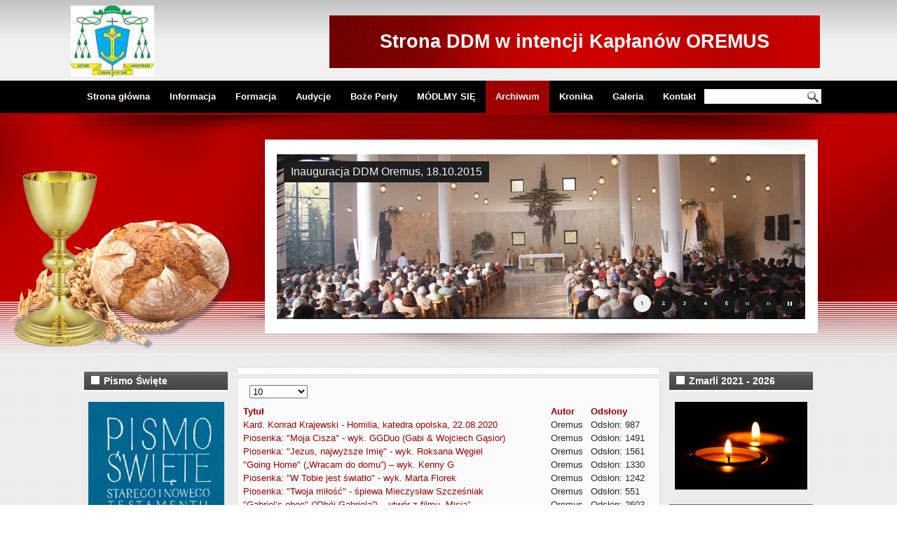

--- FILE ---
content_type: text/html; charset=utf-8
request_url: http://oremus.diecezja.opole.pl/index.php/archiwum?start=90
body_size: 8481
content:
<!DOCTYPE html>
<html dir="ltr" lang="pl-pl">
<head>
      <base href="https://oremus.diecezja.opole.pl/index.php/archiwum" />
  <meta http-equiv="content-type" content="text/html; charset=utf-8" />
  <meta name="generator" content="Joomla! - Open Source Content Management" />
  <title>Archiwum</title>
  <link href="https://oremus.diecezja.opole.pl/index.php/archiwum" rel="canonical" />
  <link href="/index.php/archiwum?format=feed&amp;type=rss" rel="alternate" type="application/rss+xml" title="RSS 2.0" />
  <link href="/index.php/archiwum?format=feed&amp;type=atom" rel="alternate" type="application/atom+xml" title="Atom 1.0" />
  <link href="/templates/oremus/favicon.ico" rel="shortcut icon" type="image/vnd.microsoft.icon" />
  <script src="/media/jui/js/jquery.min.js" type="text/javascript"></script>
  <script src="/media/jui/js/jquery-noconflict.js" type="text/javascript"></script>
  <script src="/media/jui/js/jquery-migrate.min.js" type="text/javascript"></script>
  <script src="/media/system/js/caption.js" type="text/javascript"></script>
  <script src="/media/system/js/core.js" type="text/javascript"></script>
  <script src="/media/jui/js/bootstrap.min.js" type="text/javascript"></script>
  <script src="/media/system/js/mootools-core.js" type="text/javascript"></script>
  <script src="/media/system/js/mootools-more.js" type="text/javascript"></script>
  <script type="text/javascript">
jQuery(window).on('load',  function() {
				new JCaption('img.caption');
			});jQuery(document).ready(function(){
	jQuery('.hasTooltip').tooltip({"html": true,"container": "body"});
});
  </script>

    <link rel="stylesheet" href="/templates/system/css/system.css" />
    <link rel="stylesheet" href="/templates/system/css/general.css" />
    <meta name="viewport" content="initial-scale = 1.0, maximum-scale = 1.0, user-scalable = no, width = device-width" />

    <!--[if lt IE 9]><script src="https://html5shiv.googlecode.com/svn/trunk/html5.js"></script><![endif]-->
    <link rel="stylesheet" href="/templates/oremus/css/template.css" media="screen" type="text/css" />
    <!--[if lte IE 7]><link rel="stylesheet" href="/templates/oremus/css/template.ie7.css" media="screen" /><![endif]-->
    <link rel="stylesheet" href="/templates/oremus/css/template.responsive.css" media="all" type="text/css" />

<link rel="shortcut icon" href="/templates/oremus/favicon.ico" type="image/x-icon" />
    <script>if ('undefined' != typeof jQuery) document._artxJQueryBackup = jQuery;</script>
    <script src="/templates/oremus/jquery.js"></script>
    <script>jQuery.noConflict();</script>

    <script src="/templates/oremus/script.js"></script>
    <script src="/templates/oremus/script.responsive.js"></script>
    <script src="/templates/oremus/modules.js"></script>
        <script>if (document._artxJQueryBackup) jQuery = document._artxJQueryBackup;</script>
     <!--hover gallery-->
	
	        <link rel="stylesheet" type="text/css" href="/templates/oremus/css/style_common.css" />
        <link rel="stylesheet" type="text/css" href="/templates/oremus/css/style8.css" />
        <link href='http://fonts.googleapis.com/css?family=Oswald' rel='stylesheet' type='text/css' />
    <!--animate-->
        <link rel="stylesheet" type="text/css" href="/templates/oremus/css/animate.css" />
    <!--slideshow header start-->

<script type="text/javascript" src="/templates/oremus/js/jquery.min.js"></script>
<script type="text/javascript" src="/templates/oremus/js/slider/jquery.slider.min.js"></script>
<link rel="stylesheet" type="text/css" href="/templates/oremus/js/slider/themes/minimalist/jquery.slider.css" />
<!--[if IE 6]>
<link rel="stylesheet" type="text/css" href="/templates/oremus/js/slider/themes/default/jquery.slider.ie6.css" />
<![endif]-->
<!--social-->
<link rel="stylesheet" href="/templates/oremus/css/social.css" type="text/css" media="screen" />
<!--To Top-->

<script type="text/javascript" src="/templates/oremus/js/move-top.js"></script>
<script type="text/javascript" src="/templates/oremus/js/easing.js"></script>
<script type="text/javascript">
jQuery(document).ready(function($) {
$(".scroll").click(function(event){		
event.preventDefault();
$('html,body').animate({scrollTop:$(this.hash).offset().top},1000);
});
});
</script>
</head>
<body>

<div id="dd-main">
<header class="dd-header">
    <div class="dd-shapes">
        <div class="dd-object547715225"></div>
<div class="dd-object526614172"></div>

<div class="dd-object526951344">﻿<div class="slider">
  <div>
    <img src="/images/Slideshow2/Ecclesia_6.jpg" alt="foto1"/>
    <div class="fadeIn"><div class="caption">Inauguracja DDM Oremus, 18.10.2015</div></div>  </div>
  <div>
    <img src="/images/Slideshow2/Liturgia_Vox_Dei_5.jpg" alt="foto1"/>
   <div class="fadeIn"><div class="caption">Inauguracja DDM Oremus, 18.10.2015</div></div>  </div>
  <div>
    <img src="/images/Slideshow2/Bp_A_Czaja_mlodziez_11.jpg" alt="foto1"/>
     <div class="fadeIn"><div class="caption">Inauguracja DDM Oremus, 18.10.2015</div></div>  </div>
   <div>
    <img src="/images/Slideshow2/Eucharystia_9.jpg" alt="foto1"/>
      <div class="fadeIn"><div class="caption">Inauguracja DDM Oremus, 18.10.2015</div></div>  </div>
   <div>
    <img src="/images/Slideshow2/Moderator_10.jpg" alt="foto1"/>
     <div class="fadeIn"><div class="caption">Inauguracja DDM Oremus, 18.10.2015</div></div>  </div>
</div>

</div>
<div class="dd-object1892571250"></div>
<div class="dd-object1900649035"> <div class="slideDown"> </div></div>
      
<div class="dd-object1552896714"></div>
<div class="dd-textblock dd-object549359434">
        <div class="dd-object549359434-text-container">
        <div class="dd-object549359434-text"></div>
    </div>
    
</div>
       ﻿ <div class="dd-textblock dd-object861584653"><a href="http://oremus.diecezja.opole.pl/index.php/informacja/1-ddm-oremus-geneza-cele-patronowie/"><div class="dd-object861584653-text-container">
        <div class="dd-object861584653-text"><p style="text-align: center; ">Strona DDM 
w intencji Kapłanów OREMUS</p></div>
    </div></a></div>
    

            </div>

<h2 class="dd-slogan"></h2>



<a href="/" class="dd-logo dd-logo-1361051628">
    <img src="/images/Herb_bp_CZAJA_3_new.jpg" alt="logo" />
</a>
<div class="dd-textblock dd-object1481210773">
    <form class="dd-search" name="Search" action="/index.php" method="post">
    <input type="text" value="" name="searchword" />
        <input type="hidden" name="task" value="search" />
<input type="hidden" name="option" value="com_search" />
<input type="submit" value="" name="search" class="dd-search-button" />
        </form>
</div>
<nav class="dd-nav">
    <div class="dd-nav-inner">
    
<ul class="dd-hmenu"><li class="item-101"><a href="/index.php">Strona główna</a></li><li class="item-102"><a href="/index.php/informacja">Informacja</a></li><li class="item-103"><a href="/index.php/formacja">Formacja</a></li><li class="item-146"><a href="/index.php/audycje">Audycje</a></li><li class="item-161"><a href="/index.php/boze-perly">Boże Perły</a></li><li class="item-104"><a href="/index.php/dar-modlitwy">MÓDLMY SIĘ</a></li><li class="item-160 current active"><a class=" active" href="/index.php/archiwum">Archiwum</a></li><li class="item-147"><a href="/index.php/kronika">Kronika</a></li><li class="item-106"><a href="/index.php/galeria">Galeria</a></li><li class="item-107"><a href="/index.php/kontakt">Kontakt</a></li></ul> 
        </div>
    </nav>

                    
</header>
<div class="dd-sheet clearfix">
            <div class="dd-layout-wrapper">

                <div class="dd-content-layout">
                    <div class="dd-content-layout-row">
                        <div class="dd-layout-cell dd-sidebar1">
<div class="dd-block clearfix"><div class="dd-blockheader"><h3 class="t">Pismo Święte</h3></div><div class="dd-blockcontent"><div class="custom"  >
	<p style="text-align: center;"><a href="https://biblia.deon.pl/" target="_blank" rel="noopener noreferrer"><img src="/images/biblia_blue.jpg" alt="logo" width="194" height="276" /></a></p></div></div></div><div class="dd-block clearfix"><div class="dd-blockheader"><h3 class="t">Internetowa Liturgia Godzin - BREWIARZ</h3></div><div class="dd-blockcontent"><div class="custom"  >
	<p style="text-align: center;"><a href="https://brewiarz.pl/index.php3" target="_blank" rel="noopener noreferrer"><img src="/images/ILG_logo_2.jpg" alt="logo" width="192" height="131" /></a></p></div></div></div><div class="dd-block clearfix"><div class="dd-blockheader"><h3 class="t">Katechizm Kościoła Katolickiego</h3></div><div class="dd-blockcontent"><div class="custom"  >
	<p style="text-align: center;"><a href="http://www.katechizm.opoka.org.pl/" target="_blank" rel="noopener noreferrer"><img src="/images/KKK_okladka.jpg" alt="logo" width="194" height="310" /></a></p></div></div></div><div class="dd-block clearfix"><div class="dd-blockheader"><h3 class="t">Vatican Media - LIVE</h3></div><div class="dd-blockcontent"><div class="custom"  >
	<p style="text-align: center;"><a href="https://www.youtube.com/watch?v=gW-upYJcuSE" target="_blank" rel="noopener noreferrer"><img src="/images/vatican_media_new7.png" alt="logo" width="198" height="81" /></a></p></div></div></div><div class="dd-block clearfix"><div class="dd-blockheader"><h3 class="t">Lourdes - Grota Objawień - LIVE</h3></div><div class="dd-blockcontent"><div class="custom"  >
	<p><a href="https://www.lourdes-france.org/en/tv-lourdes/" target="_blank" rel="noopener noreferrer"><img src="/images/Lourdes_03_new.jpg" alt="Lourdes - Grota Objawień" width="194" height="241" style="display: block; margin-left: auto; margin-right: auto;" /></a></p></div></div></div><div class="dd-block clearfix"><div class="dd-blockheader"><h3 class="t">Jasna Góra - YouTube</h3></div><div class="dd-blockcontent"><div class="custom"  >
	<p style="text-align: center;"><a href="https://www.youtube.com/channel/UCKAtPxfE2RAHSCwDABMMeAg" target="_blank" rel="noopener noreferrer"><img src="/images/Budowle/jasna_gora13_new.jpg" alt="Jasna G&oacute;ra" width="193" height="191" /></a></p></div></div></div><div class="dd-block clearfix"><div class="dd-blockheader"><h3 class="t">Studio TV NIEDZIELA - YouTube</h3></div><div class="dd-blockcontent"><div class="custom"  >
	<p style="text-align: center;"><a href="https://www.youtube.com/channel/UC0FTDWQLiOdAYHbSp4skcfQ" target="_blank" rel="noopener noreferrer"><img src="/images/logo_niedziela_net.jpg" alt="lo" width="194" height="194" /></a></p></div></div></div><div class="dd-block clearfix"><div class="dd-blockheader"><h3 class="t">Sanktuarium Bożego Miłosierdzia (KAPLICA) - Kraków Łagiewniki - LIVE</h3></div><div class="dd-blockcontent"><div class="custom"  >
	<p style="text-align: center;"><a href="https://www.faustyna.pl/zmbm/transmisja-on-line/" target="_blank" rel="noopener noreferrer"><img src="/images/artykuly/s_faustyna_2_new.jpg" alt="św. Faustyna i Jezus Miłosierny" width="192" height="164" /></a></p></div></div></div><div class="dd-block clearfix"><div class="dd-blockheader"><h3 class="t">Sanktuarium MB Fatimskiej w Zakopanem - LIVE</h3></div><div class="dd-blockcontent"><div class="custom"  >
	<p style="text-align: center;"><a href="https://smbf.pl/parafia/sanktuarium-na-zywo/" target="_blank" rel="noopener noreferrer"><img src="/images/artykuly/krzeptowki_smbf.jpg" alt="Krzept&oacute;wki" width="196" height="147" /></a></p></div></div></div><div class="dd-block clearfix"><div class="dd-blockheader"><h3 class="t">Pallotti TV - YouTube</h3></div><div class="dd-blockcontent"><div class="custom"  >
	<p style="text-align: center;"><a href="https://www.youtube.com/channel/UCAdDLv5De1lZRYORXncypcg/featured" target="_blank" rel="noopener noreferrer"><img src="/images/logo_pallotti_tv.colours_NEW_3b.jpg" alt="logo" width="194" height="87" /></a></p>
<p style="text-align: center;"><span style="color: #0000ff; font-size: 14pt;"><strong><span style="font-family: terminal, monaco; font-size: 14pt;"></span></strong></span></p></div></div></div><div class="dd-block clearfix"><div class="dd-blockheader"><h3 class="t">Narodowe Sanktuarium św. Józefa w Kaliszu - YouTube</h3></div><div class="dd-blockcontent"><div class="custom"  >
	<p style="text-align: center;"><a href="https://www.swietyjozef.kalisz.pl/Aktualnosci/1012.html" target="_blank" rel="noopener noreferrer"><img src="/images/Sanktuarium_s_Joseph_Kalisz_2_new.jpg" alt="logo" width="197" height="193" /></a></p></div></div></div><div class="dd-block clearfix"><div class="dd-blockheader"><h3 class="t">Centrum Opatrzności Bożej w Warszawie - YouTube</h3></div><div class="dd-blockcontent"><div class="custom"  >
	<p style="text-align: center;"><a href="https://www.youtube.com/watch?v=NQ0vd_NK3f4" target="_blank" rel="noopener noreferrer"><img src="/images/Budowle/swiatynia_opatrznosci_bozej_warszawa_4_new.jpg" alt="Centrum Opatrzności Bożej" width="195" height="186" /></a></p></div></div></div><div class="dd-block clearfix"><div class="dd-blockheader"><h3 class="t">Opactwo Benedyktynów w Tyńcu - LIVE</h3></div><div class="dd-blockcontent"><div class="custom"  >
	<p><a href="https://tyniec.tv/?jwsource=cl" target="_blank" rel="noopener noreferrer"><img src="/images/Budowle/tyniec_2.jpg" alt="Tyniec" width="193" height="124" style="display: block; margin-left: auto; margin-right: auto;" /></a></p></div></div></div><div class="dd-block clearfix"><div class="dd-blockheader"><h3 class="t">EWTN Polska – YouTube</h3></div><div class="dd-blockcontent"><div class="custom"  >
	<p><a href="https://www.youtube.com/channel/UCEZ4rFLmTDVCTSJ8gDqOMzQ" target="_blank" rel="noopener noreferrer"><img src="/images/EWTN_Polska_1.png" alt="logo" width="194" height="96" style="display: block; margin-left: auto; margin-right: auto;" /></a></p></div></div></div><div class="dd-block clearfix"><div class="dd-blockheader"><h3 class="t">Radio eM - SŁUCHAJ</h3></div><div class="dd-blockcontent"><div class="custom"  >
	<p style="text-align: center;"><a href="https://www.radioem.pl/Sluchaj" target="_blank" rel="noopener noreferrer"><img src="/images/radio_em_8_long.jpg" alt="logo" width="193" height="132" /></a></p></div></div></div><div class="dd-block clearfix"><div class="dd-blockheader"><h3 class="t">Gość Niedzielny - YouTube</h3></div><div class="dd-blockcontent"><div class="custom"  >
	<p style="text-align: center;"><a href="https://www.youtube.com/channel/UCV56nD7Q1HKeG4NWNjy8WAA" target="_blank" rel="noopener noreferrer"><img src="/images/GN_logo_new3.jpg" alt="logo" width="195" height="119" /></a></p></div></div></div>



                        </div>

                        <div class="dd-layout-cell dd-content">
<article class="dd-post"><div class="dd-postcontent clearfix">
<div class="breadcrumbs">
</div>
</div></article><article class="dd-post dd-messages"><div class="dd-postcontent clearfix">
<div id="system-message-container">
</div></div></article><article class="dd-post"><div class="dd-postcontent clearfix"><div class="category-list">

<div>
	<div class="content-category">
															

<form action="https://oremus.diecezja.opole.pl/index.php/archiwum?start=90" method="post" name="adminForm" id="adminForm" class="form-inline">
		<fieldset class="filters btn-toolbar clearfix">
							<div class="btn-group pull-right">
				<label for="limit" class="element-invisible">
					Pokaż #				</label>
				<select id="limit" name="limit" class="inputbox input-mini" size="1" onchange="this.form.submit()">
	<option value="5">5</option>
	<option value="10" selected="selected">10</option>
	<option value="15">15</option>
	<option value="20">20</option>
	<option value="25">25</option>
	<option value="30">30</option>
	<option value="50">50</option>
	<option value="100">100</option>
	<option value="0">Wszystkie</option>
</select>
			</div>
		
		<input type="hidden" name="filter_order" value="" />
		<input type="hidden" name="filter_order_Dir" value="" />
		<input type="hidden" name="limitstart" value="" />
		<input type="hidden" name="task" value="" />
	</fieldset>
	
	<table class="category table table-striped table-bordered table-hover">
									<thead>
			<tr>
				<th id="categorylist_header_title">
					<a href="#" onclick="Joomla.tableOrdering('a.title','asc','');return false;" class="hasTip" title="&lt;strong&gt;Tytuł&lt;/strong&gt;&lt;br /&gt;Przyciśnij, by sortować według tej kolumny">Tytuł</a>				</th>
													<th id="categorylist_header_author">
						<a href="#" onclick="Joomla.tableOrdering('author','asc','');return false;" class="hasTip" title="&lt;strong&gt;Autor&lt;/strong&gt;&lt;br /&gt;Przyciśnij, by sortować według tej kolumny">Autor</a>					</th>
													<th id="categorylist_header_hits">
						<a href="#" onclick="Joomla.tableOrdering('a.hits','asc','');return false;" class="hasTip" title="&lt;strong&gt;Odsłony&lt;/strong&gt;&lt;br /&gt;Przyciśnij, by sortować według tej kolumny">Odsłony</a>					</th>
											</tr>
		</thead>
				<tbody>
											<tr class="cat-list-row0" >
									<td headers="categorylist_header_title" class="list-title">
													<a href="/index.php/archiwum/262-kard-konrad-krajewski-homilia-katedra-opolska-22-08-2020">
								Kard. Konrad Krajewski - Homilia, katedra opolska, 22.08.2020							</a>
																													</td>
																<td headers="categorylist_header_author" class="list-author">
																																								Oremus																					</td>
																<td headers="categorylist_header_hits" class="list-hits">
							<span class="badge badge-info">
								Odsłon: 987							</span>
						</td>
														</tr>
											<tr class="cat-list-row1" >
									<td headers="categorylist_header_title" class="list-title">
													<a href="/index.php/archiwum/260-piosenka-moja-cisza-wyk-ggduo-gabi-wojciech-gasior">
								Piosenka: &quot;Moja Cisza&quot; - wyk. GGDuo (Gabi &amp; Wojciech Gąsior)							</a>
																													</td>
																<td headers="categorylist_header_author" class="list-author">
																																								Oremus																					</td>
																<td headers="categorylist_header_hits" class="list-hits">
							<span class="badge badge-info">
								Odsłon: 1491							</span>
						</td>
														</tr>
											<tr class="cat-list-row0" >
									<td headers="categorylist_header_title" class="list-title">
													<a href="/index.php/archiwum/258-piosenka-jezus-najwyzsze-imie-wyk-roksana-wegiel">
								Piosenka: &quot;Jezus, najwyższe Imię&quot; - wyk. Roksana Węgiel							</a>
																													</td>
																<td headers="categorylist_header_author" class="list-author">
																																								Oremus																					</td>
																<td headers="categorylist_header_hits" class="list-hits">
							<span class="badge badge-info">
								Odsłon: 1561							</span>
						</td>
														</tr>
											<tr class="cat-list-row1" >
									<td headers="categorylist_header_title" class="list-title">
													<a href="/index.php/archiwum/252-going-home-wracam-do-domu-wyk-kenny-g">
								&quot;Going Home&quot; („Wracam do domu”) – wyk. Kenny G							</a>
																													</td>
																<td headers="categorylist_header_author" class="list-author">
																																								Oremus																					</td>
																<td headers="categorylist_header_hits" class="list-hits">
							<span class="badge badge-info">
								Odsłon: 1330							</span>
						</td>
														</tr>
											<tr class="cat-list-row0" >
									<td headers="categorylist_header_title" class="list-title">
													<a href="/index.php/archiwum/249-piosenka-w-tobie-jest-swiatlo-wyk-marta-florek">
								Piosenka: &quot;W Tobie jest światło&quot; - wyk. Marta Florek							</a>
																													</td>
																<td headers="categorylist_header_author" class="list-author">
																																								Oremus																					</td>
																<td headers="categorylist_header_hits" class="list-hits">
							<span class="badge badge-info">
								Odsłon: 1242							</span>
						</td>
														</tr>
											<tr class="cat-list-row1" >
									<td headers="categorylist_header_title" class="list-title">
													<a href="/index.php/archiwum/248-piosenka-twoja-milosc-spiewa-mieczyslaw-szczesniak">
								Piosenka: &quot;Twoja miłość&quot; - śpiewa Mieczysław Szcześniak							</a>
																													</td>
																<td headers="categorylist_header_author" class="list-author">
																																								Oremus																					</td>
																<td headers="categorylist_header_hits" class="list-hits">
							<span class="badge badge-info">
								Odsłon: 551							</span>
						</td>
														</tr>
											<tr class="cat-list-row0" >
									<td headers="categorylist_header_title" class="list-title">
													<a href="/index.php/archiwum/244-gabriel-s-oboe-oboj-gabriela-utwor-z-filmu-misja">
								&quot;Gabriel’s oboe&quot; (”Obój Gabriela”) – utwór z filmu „Misja” 							</a>
																													</td>
																<td headers="categorylist_header_author" class="list-author">
																																								Oremus																					</td>
																<td headers="categorylist_header_hits" class="list-hits">
							<span class="badge badge-info">
								Odsłon: 2603							</span>
						</td>
														</tr>
											<tr class="cat-list-row1" >
									<td headers="categorylist_header_title" class="list-title">
													<a href="/index.php/archiwum/236-litania-loretanska-spiewaja-karmelici-bosi-z-czernej-k-krakowa">
								Litania loretańska - śpiewają Karmelici Bosi z Czernej k/Krakowa							</a>
																													</td>
																<td headers="categorylist_header_author" class="list-author">
																																								Oremus																					</td>
																<td headers="categorylist_header_hits" class="list-hits">
							<span class="badge badge-info">
								Odsłon: 957							</span>
						</td>
														</tr>
											<tr class="cat-list-row0" >
									<td headers="categorylist_header_title" class="list-title">
													<a href="/index.php/archiwum/234-byc-blizej-ciebie-chce-wersja-instrumentalna">
								&quot;Być bliżej Ciebie chcę&quot; - wersja instrumentalna							</a>
																													</td>
																<td headers="categorylist_header_author" class="list-author">
																																								Oremus																					</td>
																<td headers="categorylist_header_hits" class="list-hits">
							<span class="badge badge-info">
								Odsłon: 1862							</span>
						</td>
														</tr>
											<tr class="cat-list-row1" >
									<td headers="categorylist_header_title" class="list-title">
													<a href="/index.php/archiwum/174-piosenka-panie-ufam-ci-new-life-m">
								Piosenka: &quot;Panie, ufam Ci&quot; - NEW LIFE'm							</a>
																													</td>
																<td headers="categorylist_header_author" class="list-author">
																																								Oremus																					</td>
																<td headers="categorylist_header_hits" class="list-hits">
							<span class="badge badge-info">
								Odsłon: 1377							</span>
						</td>
														</tr>
					</tbody>
	</table>


		<div class="pagination">

					<p class="counter pull-right">
				Strona 10 z 13			</p>
		
		<div class="dd-pager"><a title="start" href="/index.php/archiwum?limitstart=0" class="hasTip ">start</a><a title="poprz." href="/index.php/archiwum?start=80" class="hasTip ">poprz.</a><a href="/index.php/archiwum?start=30" class="">4</a><a href="/index.php/archiwum?start=40" class="">5</a><a href="/index.php/archiwum?start=50" class="">6</a><a href="/index.php/archiwum?start=60" class="">7</a><a href="/index.php/archiwum?start=70" class="">8</a><a href="/index.php/archiwum?start=80" class="">9</a><span class="active">10</span><a href="/index.php/archiwum?start=100" class="">11</a><a href="/index.php/archiwum?start=110" class="">12</a><a href="/index.php/archiwum?start=120" class="">13</a><a title="nast." href="/index.php/archiwum?start=100" class="hasTip ">nast.</a><a title="koniec" href="/index.php/archiwum?start=120" class="hasTip ">koniec</a></div>	</div>
	</form>

			</div>
</div>


</div></div></article>
                        </div>
                        <div class="dd-layout-cell dd-sidebar2">
<div class="dd-block clearfix"><div class="dd-blockheader"><h3 class="t">Zmarli 2021 - 2026</h3></div><div class="dd-blockcontent"><div class="custom"  >
	<p><a href="/index.php/informacja/336-zmarli-w-2021-roku" target="_blank" rel="noopener noreferrer"><img src="/images/banners/fire_candle_5.jpg" alt="candles" width="189" height="125" style="display: block; margin-left: auto; margin-right: auto;" /></a></p></div></div></div><div class="dd-block clearfix"><div class="dd-blockheader"><h3 class="t">I dla ucha, i dla ducha</h3></div><div class="dd-blockcontent"><div class="custom"  >
	<p><a href="/index.php/archiwum/325-spiew-adwentowy-marana-tha-wyk-chor-harpa-dei" target="_blank" rel="noopener noreferrer"><img src="/images/violin.jpg" alt="logo" width="190" height="144" style="display: block; margin-left: auto; margin-right: auto;" /></a></p></div></div></div><div class="dd-block clearfix"><div class="dd-blockheader"><h3 class="t">MARGARETKA - Krajowe Duszpasterstwo Apostolatu Modlitwy za Kapłanów</h3></div><div class="dd-blockcontent"><div class="custom"  >
	<p style="text-align: center;"><a href="https://www.apostolatmargaretka.pl/" target="_blank" rel="noopener noreferrer"><img src="/images/margaretka_5_new.jpg" alt="Margaretka" width="185" height="208" /></a></p></div></div></div><div class="dd-block clearfix"><div class="dd-blockheader"><h3 class="t">Być ojcem jak św. Józef</h3></div><div class="dd-blockcontent"><div class="custom"  >
	<p style="text-align: center;"><a href="/index.php/formacja" target="_blank" rel="noopener noreferrer"><img src="/images/headers/s_jozef_3_new.jpg" alt="św. J&oacute;zef" width="187" height="205" /></a></p></div></div></div><div class="dd-block clearfix"><div class="dd-blockheader"><h3 class="t">Nowenna przez przyczynę św. Andrzeja Boboli</h3></div><div class="dd-blockcontent"><div class="custom"  >
	<p style="text-align: center;"><a href="/index.php/18-modlitwy01/486-nowenna-za-przyczyna-sw-andrzeja-boboli" target="_blank" rel="noopener noreferrer"><img src="/images/headers/andreas_bobola3.jpg" alt="św. Andrzej Bobola" width="183" height="251" /></a></p></div></div></div><div class="dd-block clearfix"><div class="dd-blockheader"><h3 class="t">Różaniec z bł. kard. Stefanem Wyszyńskim</h3></div><div class="dd-blockcontent"><div class="custom"  >
	<p style="text-align: center;"><a href="/index.php/archiwum/289-rozaniec-z-prymasem-tysiaclecia-tajemnice-swiatla" target="_blank" rel="noopener noreferrer"><img src="/images/artykuly/wyszynski.jpg" alt="Bł. kard. Stefan Wyszyński" width="189" height="269" /></a></p></div></div></div><div class="dd-block clearfix"><div class="dd-blockheader"><h3 class="t">Aktualności Watykańskie</h3></div><div class="dd-blockcontent"><div class="custom"  >
	<p><a href="https://www.vaticannews.va/pl.html" target="_blank" rel="noopener noreferrer"><img src="/images/vatican_news_logo5.jpg" alt="logo" width="195" height="72" style="display: block; margin-left: auto; margin-right: auto;" /></a></p></div></div></div><div class="dd-block clearfix"><div class="dd-blockheader"><h3 class="t">Aktualności Radia Watykańskiego</h3></div><div class="dd-blockcontent"><div class="custom"  >
	<p style="text-align: center;"><a href="https://www.vaticannews.va/pl/podcast/aktualnosci.html" target="_blank" rel="noopener noreferrer"><img src="/images/radio_vaticana_new.jpg" alt="logo" width="195" height="60" /></a></p></div></div></div><div class="dd-block clearfix"><div class="dd-blockheader"><h3 class="t">L'Osservatore Romano - EDYCJA POLSKA</h3></div><div class="dd-blockcontent"><div class="custom"  >
	<p><a href="https://www.osservatoreromano.va/pl.html" target="_blank" rel="noopener noreferrer"><img src="/images/losservatore_Romano_4.jpg" alt="logo" width="193" height="116" style="display: block; margin-left: auto; margin-right: auto;" /></a></p></div></div></div><div class="dd-block clearfix"><div class="dd-blockheader"><h3 class="t">Konferencja Episkopatu Polski</h3></div><div class="dd-blockcontent"><div class="custom"  >
	<p style="text-align: center;"><a href="https://episkopat.pl/" target="_blank" rel="noopener noreferrer"><img src="/images/logo_KEP400x142.jpg" alt="logo" width="192" height="75" /></a></p></div></div></div><div class="dd-block clearfix"><div class="dd-blockheader"><h3 class="t">Oficjalny Serwis Informacyjny Diecezji Opolskiej</h3></div><div class="dd-blockcontent"><div class="custom"  >
	<p><a href="https://www.diecezja.opole.pl/" target="_blank" rel="noopener noreferrer"><img src="/images/diecezja_op_logo.jpg" alt="logo diecezji opolskiej" width="189" height="63" style="display: block; margin-left: auto; margin-right: auto;" /></a></p></div></div></div><div class="dd-block clearfix"><div class="dd-blockheader"><h3 class="t">Gość Niedzielny - OPOLSKI</h3></div><div class="dd-blockcontent"><div class="custom"  >
	<p><a href="https://opole.gosc.pl/" target="_blank" rel="noopener noreferrer"><img src="/images/gosc_niedz_op.jpg" alt="logo" width="194" height="35" style="display: block; margin-left: auto; margin-right: auto;" /></a></p></div></div></div><div class="dd-block clearfix"><div class="dd-blockheader"><h3 class="t">Centrum Jana Pawła II "Nie lękajcie się" - Kraków</h3></div><div class="dd-blockcontent"><div class="custom"  >
	<p style="text-align: center;"><a href="https://janpawel2.pl/" target="_blank" rel="noopener noreferrer"><img src="/images/centrum_jp_II_nie_lekajcie_sie_1.jpg" alt="logo" width="191" height="87" /></a></p></div></div></div><div class="dd-block clearfix"><div class="dd-blockheader"><h3 class="t">Listy św. Jana Pawła II do kapłanów</h3></div><div class="dd-blockcontent"><div class="custom"  >
	<p><a href="/index.php/17-listy-sw-jana-pawla-ii-do-kaplanow" target="_blank" rel="noopener noreferrer"><img src="/images/artykuly/JP_II/jp_ii.9.jpg" alt="św. Jan Paweł II" width="190" height="161" style="display: block; margin-left: auto; margin-right: auto;" /></a></p></div></div></div><div class="dd-block clearfix"><div class="dd-blockheader"><h3 class="t">Modlitewnik OREMUS'a</h3></div><div class="dd-blockcontent"><ul class="category-module">
						<li>
									<a class="mod-articles-category-title " href="/index.php/archiwum/18-modlitwy01/89-akt-zawierzenia-kaplanow-benedykt-xvi">
						AKT ZAWIERZENIA KAPŁANÓW (Benedykt XVI)					</a>
					
					
					
					
					
					
							</li>
					<li>
									<a class="mod-articles-category-title " href="/index.php/archiwum/18-modlitwy01/75-akt-zawierzenia-kosciola-w-polsce-najsw-sercu-pana-jezusa-i-niepok-sercu-maryi">
						AKT ZAWIERZENIA KOŚCIOŁA W POLSCE Najśw. Sercu Pana Jezusa i Niepok. Sercu Maryi					</a>
					
					
					
					
					
					
							</li>
					<li>
									<a class="mod-articles-category-title " href="/index.php/archiwum/18-modlitwy01/96-akt-zawierzenia-swiata-bozemu-milosierdziu-sw-jan-pawel-ii">
						AKT ZAWIERZENIA ŚWIATA BOŻEMU MIŁOSIERDZIU (św. Jan Paweł II)					</a>
					
					
					
					
					
					
							</li>
					<li>
									<a class="mod-articles-category-title " href="/index.php/archiwum/18-modlitwy01/85-codzienna-modlitwa-za-kaplana">
						CODZIENNA MODLITWA ZA KAPŁANA					</a>
					
					
					
					
					
					
							</li>
					<li>
									<a class="mod-articles-category-title " href="/index.php/archiwum/18-modlitwy01/48-litania-do-chrystusa-kaplana-i-ofiary">
						LITANIA DO CHRYSTUSA, KAPŁANA I OFIARY					</a>
					
					
					
					
					
					
							</li>
					<li>
									<a class="mod-articles-category-title " href="/index.php/archiwum/18-modlitwy01/550-litania-do-najswietszego-serca-pana-jezusa">
						LITANIA DO NAJŚWIĘTSZEGO SERCA PANA JEZUSA					</a>
					
					
					
					
					
					
							</li>
					<li>
									<a class="mod-articles-category-title " href="/index.php/archiwum/18-modlitwy01/479-litania-do-sw-andrzeja-boboli">
						LITANIA DO ŚW. ANDRZEJA BOBOLI					</a>
					
					
					
					
					
					
							</li>
					<li>
									<a class="mod-articles-category-title " href="/index.php/archiwum/18-modlitwy01/548-litania-do-sw-jozefa-zawiera-nowe-wezwania">
						LITANIA DO ŚW. JÓZEFA (zawiera nowe wezwania!)					</a>
					
					
					
					
					
					
							</li>
					<li>
									<a class="mod-articles-category-title " href="/index.php/archiwum/18-modlitwy01/285-litania-do-sw-siostry-faustyny-kowalskiej">
						LITANIA DO ŚW. SIOSTRY FAUSTYNY KOWALSKIEJ					</a>
					
					
					
					
					
					
							</li>
					<li>
									<a class="mod-articles-category-title " href="/index.php/archiwum/18-modlitwy01/185-litania-dominikanska">
						LITANIA DOMINIKAŃSKA we wszelkich utrapieniach					</a>
					
					
					
					
					
					
							</li>
					<li>
									<a class="mod-articles-category-title " href="/index.php/archiwum/18-modlitwy01/549-litania-loretanska-do-nmp-zawiera-nowe-wezwania">
						LITANIA LORETAŃSKA (zawiera nowe wezwania!)					</a>
					
					
					
					
					
					
							</li>
					<li>
									<a class="mod-articles-category-title " href="/index.php/archiwum/18-modlitwy01/478-modlitwa-codzienna-do-sw-andrzeja-boboli">
						MODLITWA CODZIENNA do św. Andrzeja Boboli					</a>
					
					
					
					
					
					
							</li>
					<li>
									<a class="mod-articles-category-title " href="/index.php/archiwum/18-modlitwy01/464-modlitwa-do-ducha-swietego">
						MODLITWA DO DUCHA ŚWIĘTEGO (św. Jan Paweł II)					</a>
					
					
					
					
					
					
							</li>
					<li>
									<a class="mod-articles-category-title " href="/index.php/archiwum/18-modlitwy01/47-modlitwa-do-ducha-swietego-za-kaplanow">
						MODLITWA DO DUCHA ŚWIĘTEGO ZA KAPŁANÓW					</a>
					
					
					
					
					
					
							</li>
					<li>
									<a class="mod-articles-category-title " href="/index.php/archiwum/18-modlitwy01/344-modlitwa-do-maryi-matki-i-wychowawczyni-sw-jan-pawel-ii">
						MODLITWA DO MARYI MATKI I WYCHOWAWCZYNI (św. Jan Paweł II)					</a>
					
					
					
					
					
					
							</li>
					<li>
									<a class="mod-articles-category-title " href="/index.php/archiwum/18-modlitwy01/86-modlitwa-do-matki-bozej-kaplanow">
						MODLITWA DO MATKI BOŻEJ KAPŁANÓW					</a>
					
					
					
					
					
					
							</li>
					<li>
									<a class="mod-articles-category-title " href="/index.php/archiwum/18-modlitwy01/480-modlitwa-do-sw-andrzeja-boboli">
						MODLITWA DO ŚW. ANDRZEJA BOBOLI					</a>
					
					
					
					
					
					
							</li>
					<li>
									<a class="mod-articles-category-title " href="/index.php/archiwum/18-modlitwy01/364-modlitwa-do-sw-jozefa-za-kaplanow">
						MODLITWA DO ŚW. JÓZEFA ZA KAPŁANÓW					</a>
					
					
					
					
					
					
							</li>
					<li>
									<a class="mod-articles-category-title " href="/index.php/archiwum/18-modlitwy01/633-modlitwa-jubileuszu-2025">
						MODLITWA JUBILEUSZU 2025					</a>
					
					
					
					
					
					
							</li>
					<li>
									<a class="mod-articles-category-title " href="/index.php/archiwum/18-modlitwy01/482-modlitwa-na-trudne-czasy-do-sw-andrzeja-boboli">
						MODLITWA NA TRUDNE CZASY do św. Andrzeja Boboli					</a>
					
					
					
					
					
					
							</li>
					<li>
									<a class="mod-articles-category-title " href="/index.php/archiwum/18-modlitwy01/483-modlitwa-o-pokoj-sw-jan-pawel-ii">
						MODLITWA O POKÓJ (św. Jan Paweł II)					</a>
					
					
					
					
					
					
							</li>
					<li>
									<a class="mod-articles-category-title " href="/index.php/archiwum/18-modlitwy01/423-modlitwa-o-powolania-bl-ks-michal-sopocko">
						MODLITWA O POWOŁANIA (bł. ks. Michał Sopoćko)					</a>
					
					
					
					
					
					
							</li>
					<li>
									<a class="mod-articles-category-title " href="/index.php/archiwum/18-modlitwy01/90-modlitwa-o-powolania-kaplanskie-benedykt-xvi">
						MODLITWA O POWOŁANIA KAPŁAŃSKIE (Benedykt XVI)					</a>
					
					
					
					
					
					
							</li>
					<li>
									<a class="mod-articles-category-title " href="/index.php/archiwum/18-modlitwy01/419-modlitwa-w-intencji-biskupa-diecezji">
						MODLITWA W INTENCJI BISKUPA DIECEZJI					</a>
					
					
					
					
					
					
							</li>
					<li>
									<a class="mod-articles-category-title " href="/index.php/archiwum/18-modlitwy01/484-modlitwa-w-intencji-obrony-zycia-sw-jan-pawel-ii">
						MODLITWA W INTENCJI OBRONY ŻYCIA (św. Jan Paweł II)					</a>
					
					
					
					
					
					
							</li>
					<li>
									<a class="mod-articles-category-title " href="/index.php/archiwum/18-modlitwy01/418-modlitwa-za-diecezje">
						MODLITWA ZA DIECEZJĘ					</a>
					
					
					
					
					
					
							</li>
					<li>
									<a class="mod-articles-category-title " href="/index.php/archiwum/18-modlitwy01/83-modlitwa-za-kaplanow-marta-robin">
						MODLITWA ZA KAPŁANÓW (Marta Robin)					</a>
					
					
					
					
					
					
							</li>
					<li>
									<a class="mod-articles-category-title " href="/index.php/archiwum/18-modlitwy01/46-modlitwa-za-kaplanow-sw-faustyna-kowalska">
						MODLITWA ZA KAPŁANÓW (św. Faustyna Kowalska)					</a>
					
					
					
					
					
					
							</li>
					<li>
									<a class="mod-articles-category-title " href="/index.php/archiwum/18-modlitwy01/45-modlitwa-za-kaplanow-sw-jan-pawel-ii">
						MODLITWA ZA KAPŁANÓW (św. Jan Paweł II)					</a>
					
					
					
					
					
					
							</li>
					<li>
									<a class="mod-articles-category-title " href="/index.php/archiwum/18-modlitwy01/44-modlitwa-za-kaplanow-sw-pawel-vi">
						MODLITWA ZA KAPŁANÓW (św. Paweł VI)					</a>
					
					
					
					
					
					
							</li>
					<li>
									<a class="mod-articles-category-title " href="/index.php/archiwum/18-modlitwy01/84-modlitwa-za-kaplanow-sw-pius-x">
						MODLITWA ZA KAPŁANÓW (św. Pius X)					</a>
					
					
					
					
					
					
							</li>
					<li>
									<a class="mod-articles-category-title " href="/index.php/archiwum/18-modlitwy01/43-modlitwa-za-kaplanow-sw-teresa-z-lisieux">
						MODLITWA ZA KAPŁANÓW (św. Teresa z Lisieux)					</a>
					
					
					
					
					
					
							</li>
					<li>
									<a class="mod-articles-category-title " href="/index.php/archiwum/18-modlitwy01/441-modlitwa-za-mlode-pokolenie">
						MODLITWA ZA MŁODE POKOLENIE					</a>
					
					
					
					
					
					
							</li>
					<li>
									<a class="mod-articles-category-title " href="/index.php/archiwum/18-modlitwy01/220-modlitwa-za-neoprezbiterow-sw-pawel-vi">
						MODLITWA ZA NEOPREZBITERÓW (św. Paweł VI)					</a>
					
					
					
					
					
					
							</li>
					<li>
									<a class="mod-articles-category-title " href="/index.php/archiwum/18-modlitwy01/560-modlitwa-za-synod">
						MODLITWA ZA SYNOD					</a>
					
					
					
					
					
					
							</li>
					<li>
									<a class="mod-articles-category-title " href="/index.php/archiwum/18-modlitwy01/350-modlitwa-za-uzaleznionych-i-wspoluzaleznionych">
						MODLITWA ZA UZALEŻNIONYCH I WSPÓŁUZALEŻNIONYCH					</a>
					
					
					
					
					
					
							</li>
					<li>
									<a class="mod-articles-category-title " href="/index.php/archiwum/18-modlitwy01/632-modlitwy-do-matki-bozej-dobrej-rady">
						MODLITWY DO MATKI BOŻEJ DOBREJ RADY					</a>
					
					
					
					
					
					
							</li>
					<li>
									<a class="mod-articles-category-title " href="/index.php/archiwum/18-modlitwy01/322-modlitwy-do-sw-jozefa-papiez-franciszek">
						MODLITWY DO ŚW. JÓZEFA 					</a>
					
					
					
					
					
					
							</li>
					<li>
									<a class="mod-articles-category-title " href="/index.php/archiwum/18-modlitwy01/74-modlitwy-na-czas-epidemii">
						MODLITWY NA CZAS EPIDEMII					</a>
					
					
					
					
					
					
							</li>
					<li>
									<a class="mod-articles-category-title " href="/index.php/archiwum/18-modlitwy01/124-modlitwy-franciszka-na-zakonczenie-rozanca">
						MODLITWY PAPIEŻA FRANCISZKA na zakończenie różańca					</a>
					
					
					
					
					
					
							</li>
					<li>
									<a class="mod-articles-category-title " href="/index.php/archiwum/18-modlitwy01/283-modlitwy-w-intencji-ojca-swietego">
						MODLITWY W INTENCJI OJCA ŚWIĘTEGO					</a>
					
					
					
					
					
					
							</li>
					<li>
									<a class="mod-articles-category-title " href="/index.php/archiwum/18-modlitwy01/405-modlitwy-w-intencji-rodzin">
						MODLITWY W INTENCJI RODZIN					</a>
					
					
					
					
					
					
							</li>
					<li>
									<a class="mod-articles-category-title " href="/index.php/archiwum/18-modlitwy01/492-modlitwy-w-intencji-spowiednika">
						MODLITWY W INTENCJI SPOWIEDNIKA					</a>
					
					
					
					
					
					
							</li>
					<li>
									<a class="mod-articles-category-title " href="/index.php/archiwum/18-modlitwy01/442-modlitwy-za-ojczyzne">
						MODLITWY ZA OJCZYZNĘ					</a>
					
					
					
					
					
					
							</li>
					<li>
									<a class="mod-articles-category-title " href="/index.php/archiwum/18-modlitwy01/486-nowenna-za-przyczyna-sw-andrzeja-boboli">
						NOWENNA za przyczyną św. Andrzeja Boboli					</a>
					
					
					
					
					
					
							</li>
					<li>
									<a class="mod-articles-category-title " href="/index.php/archiwum/18-modlitwy01/444-poswiecenie-rodziny-ludzkiej-jezusowi-chrystusowi">
						POŚWIĘCENIE RODZINY LUDZKIEJ JEZUSOWI CHRYSTUSOWI					</a>
					
					
					
					
					
					
							</li>
			</ul></div></div>

                        </div>
                    </div>
                </div>
            </div>

<div class="galleryr">
</div>

<div></div>
    </div>
    
<footer class="dd-footer">
  <div class="dd-footer-inner">
  
<span style="font-size: 13px;">
<span style="color: rgb(89, 89, 89); text-shadow: rgba(255, 255, 255, 0.808594) 0px 1px 0px;">Copyright © 2026 <span style="font-weight: bold; text-shadow: rgba(255, 255, 255, 0.808594) 0px 1px 0px;">Strona DDM w intencji Kapłanów OREMUS</span></span><span style="color: rgb(89, 89, 89); text-shadow: rgba(255, 255, 255, 0.808594) 0px 1px 0px;">&nbsp;</span><span style="color: rgb(89, 89, 89); text-shadow: rgba(255, 255, 255, 0.808594) 0px 1px 0px;">Rights Reserved.</span>
</span>
    <p class="dd-page-footer">
       ﻿ <span id="dd-footnote-links">Created by <a href="/" target="_blank">Agatos</a>.</span>
    </p>
  </div>
</footer>

</div>

<script type="text/javascript">
jQuery(document).ready(function($) {
  $(".slider").slideshow({
    width      : 754,
    height     : 235,
	  transition : 'bar'
 
  });
});
</script>
</script>
<script type="text/javascript">
$(document).ready(function() {
$().UItoTop({ easingType: 'easeOutQuart' });
});
</script>
<a href="#" id="toTop" style="display: block;"> <span id="toTopHover" style="opacity: 1;"> </span></a>

</body>
</html>

--- FILE ---
content_type: text/css
request_url: https://oremus.diecezja.opole.pl/templates/oremus/js/slider/themes/minimalist/jquery.slider.css
body_size: 1026
content:
.jquery-slider-wrapper *
{
  webkit-box-sizing: content-box;
  -moz-box-sizing: content-box;
  box-sizing: content-box;
}

.jquery-slider-wrapper
{
  position:relative;
  clear:both;
  zoom:1;
}

.jquery-slider-slide
{
  display: none;
  margin: 0;
  padding: 0;
  position: absolute;
  top:0;
  left:0;
  width: 100%;
}

.jquery-slider-slide img
{
  border:0;
  margin:0;
  padding:0;
}

.jquery-slider-slide-current
{
  display:block;
  z-index:2;
}

.jquery-slider-slide-next
{
  display:block;
  z-index:1;
}

.jquery-slider-selectors
{
  display:block;
  overflow:hidden;
  position:absolute;
  bottom:10px;
  right:10px;
  z-index:3;
}

.jquery-slider-option-navigation-selector-control-timer .jquery-slider-selectors,
.jquery-slider-option-navigation-selector-control .jquery-slider-selectors
{
  right:100px;
}

.jquery-slider-option-navigation-selector-timer .jquery-slider-selectors,
.jquery-slider-option-navigation-selector .jquery-slider-selectors
{
  right:70px;
}

.jquery-slider-option-selector-control-timer .jquery-slider-selectors,
.jquery-slider-option-selector-control .jquery-slider-selectors
{
  right:40px;
}

.jquery-slider-selector
{
  background:url(images/jquery-slider-theme.png) no-repeat -100px 0;
  display:inline;
  float:left;
  width:25px;
  height:25px;
  margin:0 0 0 5px;
}

.jquery-slider-selector span
{
  display:block;
  width:100%;
  height:100%;
}

.jquery-slider-selector-1
{
  background:url(images/jquery-slider-theme.png) no-repeat 0px -50px;
}

.jquery-slider-selector-2
{
  background:url(images/jquery-slider-theme.png) no-repeat -31px -50px;
}

.jquery-slider-selector-3
{
  background:url(images/jquery-slider-theme.png) no-repeat -60px -50px;
}

.jquery-slider-selector-4
{
  background:url(images/jquery-slider-theme.png) no-repeat -93px -50px;
}

.jquery-slider-selector-5
{
  background:url(images/jquery-slider-theme.png) no-repeat -126px -50px;
}

.jquery-slider-selector-6
{
  background:url(images/jquery-slider-theme.png) no-repeat -155px -50px;
}

.jquery-slider-selector-7
{
  background:url(images/jquery-slider-theme.png) no-repeat -184px -50px;
}

.jquery-slider-selector-8
{
  background:url(images/jquery-slider-theme.png) no-repeat -213px -50px;
}

.jquery-slider-selector-9
{
  background:url(images/jquery-slider-theme.png) no-repeat -246px -50px;
}

.jquery-slider-selector-10
{
  background:url(images/jquery-slider-theme.png) no-repeat -281px -50px;
}

.jquery-slider-selector-11
{
  background:url(images/jquery-slider-theme.png) no-repeat -320px -50px;
}

.jquery-slider-selector-12
{
  background:url(images/jquery-slider-theme.png) no-repeat -351px -50px;
}

.jquery-slider-selector-13
{
  background:url(images/jquery-slider-theme.png) no-repeat -383px -50px;
}

.jquery-slider-selector-14
{
  background:url(images/jquery-slider-theme.png) no-repeat -419px -50px;
}

.jquery-slider-selector-15
{
  background:url(images/jquery-slider-theme.png) no-repeat -451px -50px;
}

.jquery-slider-selector-16
{
  background:url(images/jquery-slider-theme.png) no-repeat -487px -50px;
}

.jquery-slider-selector-17
{
  background:url(images/jquery-slider-theme.png) no-repeat -519px -50px;
}

.jquery-slider-selector-18
{
  background:url(images/jquery-slider-theme.png) no-repeat -555px -50px;
}

.jquery-slider-selector-19
{
  background:url(images/jquery-slider-theme.png) no-repeat -587px -50px;
}

.jquery-slider-selector-20
{
  background:url(images/jquery-slider-theme.png) no-repeat -624px -50px;
}

.jquery-slider-selector-current
{
  background:url(images/jquery-slider-theme.png) no-repeat -100px -25px;
}

.jquery-slider-selector-current .jquery-slider-selector-1
{
  background:url(images/jquery-slider-theme.png) no-repeat 0px -81px;
}

.jquery-slider-selector-current .jquery-slider-selector-2
{
  background:url(images/jquery-slider-theme.png) no-repeat -31px -81px;
}

.jquery-slider-selector-current .jquery-slider-selector-3
{
  background:url(images/jquery-slider-theme.png) no-repeat -60px -81px;
}

.jquery-slider-selector-current .jquery-slider-selector-4
{
  background:url(images/jquery-slider-theme.png) no-repeat -93px -81px;
}

.jquery-slider-selector-current .jquery-slider-selector-5
{
  background:url(images/jquery-slider-theme.png) no-repeat -126px -81px;
}

.jquery-slider-selector-current .jquery-slider-selector-6
{
  background:url(images/jquery-slider-theme.png) no-repeat -155px -81px;
}

.jquery-slider-selector-current .jquery-slider-selector-7
{
  background:url(images/jquery-slider-theme.png) no-repeat -184px -81px;
}

.jquery-slider-selector-current .jquery-slider-selector-8
{
  background:url(images/jquery-slider-theme.png) no-repeat -213px -81px;
}

.jquery-slider-selector-current .jquery-slider-selector-9
{
  background:url(images/jquery-slider-theme.png) no-repeat -246px -81px;
}

.jquery-slider-selector-current .jquery-slider-selector-10
{
  background:url(images/jquery-slider-theme.png) no-repeat -281px -81px;
}

.jquery-slider-selector-current .jquery-slider-selector-11
{
  background:url(images/jquery-slider-theme.png) no-repeat -320px -81px;
}

.jquery-slider-selector-current .jquery-slider-selector-12
{
  background:url(images/jquery-slider-theme.png) no-repeat -351px -81px;
}

.jquery-slider-selector-current .jquery-slider-selector-13
{
  background:url(images/jquery-slider-theme.png) no-repeat -383px -81px;
}

.jquery-slider-selector-current .jquery-slider-selector-14
{
  background:url(images/jquery-slider-theme.png) no-repeat -419px -81px;
}

.jquery-slider-selector-current .jquery-slider-selector-15
{
  background:url(images/jquery-slider-theme.png) no-repeat -451px -81px;
}

.jquery-slider-selector-current .jquery-slider-selector-16
{
  background:url(images/jquery-slider-theme.png) no-repeat -487px -81px;
}

.jquery-slider-selector-current .jquery-slider-selector-17
{
  background:url(images/jquery-slider-theme.png) no-repeat -519px -81px;
}

.jquery-slider-selector-current .jquery-slider-selector-18
{
  background:url(images/jquery-slider-theme.png) no-repeat -555px -81px;
}

.jquery-slider-selector-current .jquery-slider-selector-19
{
  background:url(images/jquery-slider-theme.png) no-repeat -587px -81px;
}

.jquery-slider-selector-current .jquery-slider-selector-20
{
  background:url(images/jquery-slider-theme.png) no-repeat -624px -81px;
}


.jquery-slider-selector span span
{
  display:none;
}


.jquery-slider-control
{
  display:block;
  position:absolute;
  cursor: pointer;
  width:25px;
  height:25px;
  z-index:4;
  bottom:10px;
  right:10px;
}

.jquery-slider-control span
{
  display:none;
}

.jquery-slider-control-play
{
  background:url(images/jquery-slider-theme.png) no-repeat -75px 0;
}

.jquery-slider-control-pause
{
  background:url(images/jquery-slider-theme.png) no-repeat -50px 0;
}

.jquery-slider-control-play:hover
{
  background:url(images/jquery-slider-theme.png) no-repeat -75px -25px;
}

.jquery-slider-control-pause:hover
{
  background:url(images/jquery-slider-theme.png) no-repeat -50px -25px;
}


.jquery-slider-navigation
{
  display:block;
  position:absolute;
  z-index:4;
  bottom:10px;
  right:10px;
}

.jquery-slider-option-navigation-selector-control .jquery-slider-navigation,
.jquery-slider-option-navigation-selector-control-timer .jquery-slider-navigation,
.jquery-slider-option-navigation-control .jquery-slider-navigation,
.jquery-slider-option-navigation-control-timer .jquery-slider-navigation
{
  right:40px;
}


.jquery-slider-navigation-prev
{
  background:url(images/jquery-slider-theme.png) no-repeat 0 0;
  cursor: pointer;
  width:25px;
  height:25px;
  float:left;
  margin:0 0 0 5px;
}

.jquery-slider-navigation-prev span
{
  display:none;
}

.jquery-slider-navigation-prev:hover
{
  background:url(images/jquery-slider-theme.png) no-repeat 0 -25px;
}

.jquery-slider-navigation-next
{
  background:url(images/jquery-slider-theme.png) no-repeat -25px 0;
  cursor: pointer;
  width:25px;
  height:25px;
  float:left;
  margin:0 0 0 5px;
}

.jquery-slider-navigation-next span
{
  display:none;
}

.jquery-slider-navigation-next:hover
{
  background:url(images/jquery-slider-theme.png) no-repeat -25px -25px;
}

.jquery-slider-wrapper .caption
{
  padding:6px 10px;
  background:#1e1e1e;
  font-size:16px;
  font-family:Arial, Verdana;
  position:absolute;
  top:10px;
  left:10px;
  color:#efefef;
}

.jquery-slider-timer
{
  color:#000000;
  height:3px;
  width:100%;
  position:absolute;
  bottom:0;
  left:0;
  z-index:4;
}

.jquery-slider-timer-bar
{
  background:#1e1e1e;
  opacity:0.5;
  height:3px;
  width:0;
  float:left;
  display:inline;
}

--- FILE ---
content_type: text/css
request_url: https://oremus.diecezja.opole.pl/templates/oremus/css/social.css
body_size: 659
content:
@charset "utf-8";
/* CSS Document */


.social {
  width: 200px;
  height: 220px;
  position: fixed;
  margin-top: 100px;
  perspective: 1000px
}

.social li a {
  display: block;
  height: 20px;
  width: 40px;
  background: #222;
  border-bottom: 1px solid #333;
  font: normal normal normal
  16px/20px 
  'FontAwesome', 'Source Sans Pro', Helvetica, Arial, sans-serif;
  color: #fff;
  -webkit-font-smoothing: antialiased;
  padding: 10px;
  text-decoration: none;
  text-align: center;
  transition: background .5s ease .300ms
}

.social li:first-child a:hover { background: #3b5998 }
.social li:nth-child(2) a:hover { background: #00acee }
.social li:nth-child(3) a:hover { background: #ea4c89 }
.social li:nth-child(4) a:hover { background: #dd4b39 }

.social li:first-child a { border-radius: 0 0 0 0 }
.social li:last-child a { border-radius: 0 0 0 0 }
    
.social li a span {
  width: 100px;
  float: left;
  text-align: center;
  background: #222;
  color: #fff;
  margin: -25px 74px;
  padding: 8px;
  transform-origin: 0;
  visibility: hidden;
  opacity: 0;
  transform: rotateY(45deg);
  border-radius: 5px;
  transition: all .5s ease .300ms
}

.social li span:after {
  content: '';
  display: block;
  width: 0;
  height: 0;
  position: absolute;
  left: -20px;
  top: 7px;
  border-left: 10px solid transparent;
  border-right: 10px solid #222;
  border-bottom: 10px solid transparent;
  border-top: 10px solid transparent;
}

.social li a:hover span {
  visibility: visible;
  opacity: 1;
  transform: rotateY(0)
}
